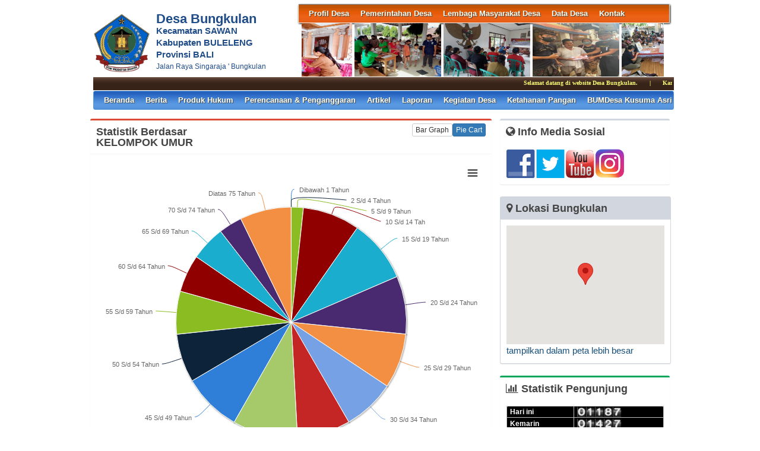

--- FILE ---
content_type: text/html; charset=UTF-8
request_url: https://bungkulan-buleleng.desa.id/index.php/first/statistik/kelompok-umur
body_size: 27335
content:
<!DOCTYPE HTML PUBLIC "-//W3C//DTD HTML 4.01 Frameset//EN" "http://www.w3.org/TR/html4/frameset.dtd">
<html xmlns="http://www.w3.org/1999/xhtml">
	<head>
		<title>Website Desa Bungkulan</title>
		<meta content="utf-8" http-equiv="encoding">
		<meta http-equiv="Content-Type" content="text/html; charset=utf-8" />
				
		<meta property="og:image" content="https://bungkulan-buleleng.desa.id/assets/files/artikel/sedang_LOGO DESA..png"  >
		<meta property="og:image:width" content="400">
		<meta property="og:image:height" content="240">
		<meta property="og:url" content="https://bungkulan-buleleng.desa.id/index.php/first/statistik/kelompok-umur">
		<meta property="og:title" content="Bungkulan"> 
		<meta property="og:site_name" content="Bungkulan"/>
		<meta property="og:description" content="Bungkulan" >
		<link rel="shortcut icon" href="https://bungkulan-buleleng.desa.id/assets/files/logo/LOGO DESA..png" />
		<link type='text/css' href="https://bungkulan-buleleng.desa.id/assets/front/css/first.css" rel='Stylesheet' />
		<link type='text/css' href="https://bungkulan-buleleng.desa.id/assets/css/font-awesome.min.css" rel='Stylesheet' />
		<link type='text/css' href="https://bungkulan-buleleng.desa.id/assets/css/ui-buttons.css" rel='Stylesheet' />
		<link type='text/css' href="https://bungkulan-buleleng.desa.id/assets/front/css/colorbox.css" rel='Stylesheet' />
		<script src="https://bungkulan-buleleng.desa.id/assets/front/js/stscode.js"></script>
		<script src="https://bungkulan-buleleng.desa.id/assets/front/js/jquery.js"></script>
		<script src="https://bungkulan-buleleng.desa.id/assets/front/js/layout.js"></script>
		<script src="https://bungkulan-buleleng.desa.id/assets/front/js/jquery.colorbox.js"></script>
		<script>
			$(document).ready(function(){
				$(".group2").colorbox({rel:'group2', transition:"fade"});
				$(".group3").colorbox({rel:'group3', transition:"fade"});
			});
		</script>
	</head>
	<body>
		<div id="maincontainer">
			<div id="topsection">
				<div class="innertube">
					<div id="header">
						<div id="headercontent">
							<div id="menu_vert">
								<div id="menuwrapper">
									<link type='text/css' href="https://bungkulan-buleleng.desa.id/assets/front/css/default.css" rel='Stylesheet' />
<div id='cssmenu'>
	<ul id="global-nav" class="top">
			<li><a href='https://bungkulan-buleleng.desa.id/index.php/first/artikel/1'>Profil Desa</a><ul><li><a href='https://bungkulan-buleleng.desa.id/index.php/first/artikel/2'>Sejarah Desa</a></li><li><a href='https://bungkulan-buleleng.desa.id/index.php/first/artikel/59'>Kondisi Umum Desa</a></li><li><a href='https://bungkulan-buleleng.desa.id/index.php/first/artikel/4'>Masalah & Isu Strategis Desa</a></li><li><a href='https://bungkulan-buleleng.desa.id/index.php/first/artikel/5'>Kebijakan Pembangunan Desa</a></li><li><a href='https://bungkulan-buleleng.desa.id/index.php/first/artikel/6'>Kebijakan Keuangan Desa</a></li></ul></li>			<li><a href='https://bungkulan-buleleng.desa.id/index.php/first/artikel/7'>Pemerintahan Desa</a><ul><li><a href='https://bungkulan-buleleng.desa.id/index.php/first/artikel/22'>Visi dan Misi</a></li><li><a href='https://bungkulan-buleleng.desa.id/index.php/first/artikel/8'>Kepala Desa</a></li><li><a href='https://bungkulan-buleleng.desa.id/index.php/first/artikel/9'>Perangkat Desa</a></li><li><a href='https://bungkulan-buleleng.desa.id/index.php/first/artikel/10'>Badan Permusyawaratan Desa</a></li></ul></li>			<li><a href='https://bungkulan-buleleng.desa.id/index.php/first/artikel/11'>Lembaga Masyarakat Desa</a><ul><li><a href='https://bungkulan-buleleng.desa.id/index.php/first/artikel/12'>LPMD</a></li><li><a href='https://bungkulan-buleleng.desa.id/index.php/first/artikel/13'>Lembaga Adat</a></li><li><a href='https://bungkulan-buleleng.desa.id/index.php/first/artikel/14'>TP PKK</a></li><li><a href='https://bungkulan-buleleng.desa.id/index.php/first/artikel/15'>BUMDes</a></li><li><a href='https://bungkulan-buleleng.desa.id/index.php/first/artikel/16'>Karang Taruna</a></li><li><a href='https://bungkulan-buleleng.desa.id/index.php/first/artikel/17'>RT/RW</a></li><li><a href='https://bungkulan-buleleng.desa.id/index.php/first/artikel/18'>Linmas</a></li><li><a href='https://bungkulan-buleleng.desa.id/index.php/first/artikel/19'>Lembaga Masyarakat Lainnya</a></li></ul></li>			<li><a href='https://bungkulan-buleleng.desa.id/index.php/first/artikel/20'>Data Desa</a><ul><li><a href='https://bungkulan-buleleng.desa.id/index.php/first/statistik/wilayah'>Data Wilayah Administratif</a></li><li><a href='https://bungkulan-buleleng.desa.id/index.php/first/statistik/pendidikan-dalam-kk'>Data Pendidikan dalam KK</a></li><li><a href='https://bungkulan-buleleng.desa.id/index.php/first/statistik/pendidikan-ditempuh'>Data Pendidikan Ditempuh</a></li><li><a href='https://bungkulan-buleleng.desa.id/index.php/first/statistik/pekerjaan'>Data Pekerjaan</a></li><li><a href='https://bungkulan-buleleng.desa.id/index.php/first/statistik/agama'>Data Agama</a></li><li><a href='https://bungkulan-buleleng.desa.id/index.php/first/statistik/jenis-kelamin'>Data Jenis Kelamin</a></li><li><a href='https://bungkulan-buleleng.desa.id/index.php/first/statistik/golongan-darah'>Data Golongan Darah</a></li><li><a href='https://bungkulan-buleleng.desa.id/index.php/first/statistik/kelompok-umur'>Data Kelompok Umur</a></li><li><a href='https://bungkulan-buleleng.desa.id/index.php/first/statistik/warga-negara'>Data Warga Negara</a></li><li><a href='https://bungkulan-buleleng.desa.id/index.php/first/statistik/status-perkawinan'>Status Perkawinan</a></li><li><a href='https://bungkulan-buleleng.desa.id/index.php/first/data_analisis'>Data Analisis</a></li></ul></li>			<li><a href='https://bungkulan-buleleng.desa.id/index.php/first/artikel/21'>Kontak</a></li>		</ul>
</div>								</div>
							</div>
							<div id="menu_vert2">
								<script type="text/javascript">
	sts_bs("JWS",[20080623,"https://bungkulan-buleleng.desa.id/assets/files/artikel/","","blank.gif",7,1,1,1,"630px","right",0,2,150,90,0,90,1,0,90,2000,2,15,0,"",-2,0],["ItBS","ItBW","ItBC","GBgC","GBgI","GBgR"]);
	sts_tbd([0],["BS","BW","BC","CnSz","LtCn","RtCn","RbCn","LbCn","TBgC","TBgI","TBgR","RiBgC","RiBgI","RiBgR","BtBgC","BtBgI","BtBgR","LBgC","LBgI","LBgR"]);
		sts_ai("i0",[1,"","","_self","kecil_1636951735WhatsApp Image 2021-11-15 at 10.17.24.jpeg",146,90,"center"],["ItBgC","OtF","OtFC","OtFD","OvF","OvFC","OvFD"],"i0","i0");
		sts_ai("i1",[,,,,"kecil_1649740773WhatsApp Image 2022-04-11 at 12.04.47.jpeg",146,90,"center"],[],"i1","i1");
		sts_ai("i2",[,,,,"kecil_1633058353WhatsApp Image 2021-10-01 at 07.02.56.jpeg",146,90,"center"],[],"i2","i2");
		sts_ai("i3",[,,,,"kecil_1727848238WhatsApp Image 2024-10-02 at 12.38.06.jpeg",146,90,"center"],[],"i3","i3");
		sts_ai("i4",[,,,,"kecil_1641442786WhatsApp Image 2022-01-06 at 09.27.42 (1).jpeg",146,90,"center"],[],"i4","i4");
		sts_ai("i5",[,,,,"kecil_1680055825WhatsApp Image 2023-03-29 at 09.00.54.jpeg",146,90,"center"],[],"i5","i5");
		sts_ai("i6",[,,,,"kecil_1651324740WhatsApp Image 2022-04-29 at 11.51.31.jpeg",146,90,"center"],[],"i6","i6");
		sts_ai("i7",[,,,,"kecil_1708395770WhatsApp Image 2024-02-19 at 10.06.40.jpeg",146,90,"center"],[],"i7","i7");
		sts_ai("i8",[,,,,"kecil_1646796090WhatsApp Image 2022-03-09 at 09.30.26.jpeg",146,90,"center"],[],"i8","i8");
		sts_ai("i9",[,,,,"kecil_1681361903WhatsApp Image 2023-04-13 at 11.35.06.jpeg",146,90,"center"],[],"i9","i9");
		sts_es();
</script>							</div>
						</div>
					</div>
					<div id="headleft">
						<div id="divlogo">
							<div id="divlogo-txt">
								<div class="intube">
									<div id="siteTitle">
										<h1>Desa Bungkulan</h1>
										<h2>Kecamatan SAWAN<br />
										Kabupaten BULELENG<br />
                                                                                Provinsi BALI</h2>
										<h3>Jalan Raya Singaraja ' Bungkulan </h3>
									</div>
								</div>
							</div>
						</div>
						<div id="divlogo-img">
							<div class="intube">
								<a href="https://bungkulan-buleleng.desa.id/index.php/first/">
								<img src="https://bungkulan-buleleng.desa.id/assets/files/logo/LOGO DESA..png" alt="Bungkulan"/>
								</a>
							</div>
						</div>
						<br class="clearboth"/>
					</div>
					
					<div id="scroller">
	<script type="text/javascript">
		jQuery.fn.liScroll = function(settings) {
			settings = jQuery.extend({
				travelocity: 0.03
			}, settings);
			return this.each(function(){
				$('ul#ticker01').show();
				var $strip = jQuery(this);
				$strip.addClass("newsticker")
				var stripWidth = 1;
				$strip.find("li").each(function(i){
					stripWidth += jQuery(this, i).outerWidth(true);
				});
				var $mask = $strip.wrap("<div class='mask'></div>");
				var $tickercontainer = $strip.parent().wrap("<div class='tickercontainer'></div>");
				var containerWidth = $strip.parent().parent().width();
				$strip.width(stripWidth);
				var totalTravel = stripWidth+containerWidth;
				var defTiming = totalTravel/settings.travelocity;
				function scrollnews(spazio, tempo){
					$strip.animate({left: '-='+ spazio}, tempo, "linear", function(){$strip.css("left", containerWidth); scrollnews(totalTravel, defTiming);});
				}
				scrollnews(totalTravel, defTiming);
				$strip.hover(function(){
					jQuery(this).stop();
				},
				function(){
					var offset = jQuery(this).offset();
					var residualSpace = offset.left + stripWidth;
					var residualTime = residualSpace/settings.travelocity;
					scrollnews(residualSpace, residualTime);
				});
			});
};
$(function(){$("ul#ticker01").liScroll();});
</script>
<style>
	.tickercontainer {
		width: 970px; 
		height: 24px; 
		margin-left: 5px; 
		padding: 0;
		overflow: hidden; 
	}
	.tickercontainer .mask {
		position: relative;
		left: 0px;
		top: 1px;
		width: 12555px;
		overflow: hidden;
	}
	ul.newsticker {
		position: relative;
		left: 900px;
		font: bold 10px Verdana;
		list-style-type: none;
		margin: 0;
		padding: 0;

	}
	ul.newsticker li {
		float: left;
		margin: 0;
		padding: 0 10px;
		color: #fefe77;
	}
</style>
<ul id="ticker01" style="display:none;">
		<li> Selamat datang di website Desa Bungkulan. </li><li> | </li>
		<li> Kantor Desa Bungkulan membuka pelayanan publik pada hari Senin - Jumat pukul 08.00 - 15.00. </li><li> | </li>
		<li> Mari Bersama Membangun Desa Bungkulan menjadi Desa yang kreatif, inovatif, dan mandiri berlandaskan konsep TRI HITA KARANA </li><li> | </li>
	 </li>
</ul>
</div>						
					<div id="mainmenu">
						<div id='cssmenu'>
	<ul id="global-nav" class="main">
		<li><a href="https://bungkulan-buleleng.desa.id/index.php/first">Beranda</a></li>
			<li><a href='https://bungkulan-buleleng.desa.id/index.php/first/kategori/8'>Berita</a></li>			<li><a href='https://bungkulan-buleleng.desa.id/index.php/first/kategori/31'>Produk Hukum</a></li>			<li><a href='https://bungkulan-buleleng.desa.id/index.php/first/kategori/32'>Perencanaan & Penganggaran</a></li>			<li><a href='https://bungkulan-buleleng.desa.id/index.php/first/kategori/37'>Artikel</a></li>			<li><a href='https://bungkulan-buleleng.desa.id/index.php/first/kategori/39'>Laporan</a></li>			<li><a href='https://bungkulan-buleleng.desa.id/index.php/first/kategori/42'>Kegiatan Desa</a></li>			<li><a href='https://bungkulan-buleleng.desa.id/index.php/first/kategori/43'>Ketahanan Pangan</a></li>			<li><a href='https://bungkulan-buleleng.desa.id/index.php/first/kategori/44'>BUMDesa Kusuma Asri</a></li>		</ul>
</div>					</div>
					
				</div>
			</div>			<div id="contentwrapper">
				<div id="contentcolumn">
					<div class="innertube">
						<script type="text/javascript">
$(function () {
 var chart;
 
 $(document).ready(function () {
 	
 chart = new Highcharts.Chart({
 chart: {
 renderTo: 'container'
 },
 title:0,
 plotOptions: {
 pie: {
 allowPointSelect: true,
 cursor: 'pointer',
 showInLegend: true
 }
 },
legend: {
	maxHeight: 100,
},
 series: [{
 type: 'pie',
 name: 'Jumlah',
				shadow:1,
				border:1,
 data: [
						['Dibawah 1 Tahun',0],
								['2 S/d 4 Tahun',0],
								['5 S/d 9 Tahun',283],
								['10 S/d 14 Tah',1333],
								['15 S/d 19 Tahun',1465],
								['20 S/d 24 Tahun',1354],
								['25 S/d 29 Tahun',1280],
								['30 S/d 34 Tahun',1218],
								['35 S/d 39 Tahun ',1242],
								['40 S/d 44 Tahun',1519],
								['45 S/d 49 Tahun',1369],
								['50 S/d 54 Tahun',1137],
								['55 S/d 59 Tahun',1000],
								['60 S/d 64 Tahun',876],
								['65 S/d 69 Tahun',812],
								['70 S/d 74 Tahun',547],
								['Diatas 75 Tahun',1201],
						 ]
 }]
 });
 });
 
});
</script>
<script src="https://bungkulan-buleleng.desa.id/assets/js/highcharts/highcharts.js"></script>
<script src="https://bungkulan-buleleng.desa.id/assets/js/highcharts/highcharts-more.js"></script>
<script src="https://bungkulan-buleleng.desa.id/assets/js/highcharts/exporting.js"></script>
<style>
	tr.hide{
		display:none;
	}
</style>
<script>
$(function(){
	$('#showData').click(function(){ 
		$('tr.hide').show();
		$('#showData').hide();	
	});
});
</script>

	<div class="box box-danger">
		<div class="box-header with-border">
			<h3 class="box-title">Statistik Berdasar<br>KELOMPOK UMUR</h3>
			<div class="box-tools pull-right">
				<div class="btn-group-xs"><a href="https://bungkulan-buleleng.desa.id/index.php/first/statistik/kelompok-umur/1" class="btn btn-default btn-xs">Bar Graph</a><a href="https://bungkulan-buleleng.desa.id/index.php/first/statistik/kelompok-umur/0" class="btn btn-primary btn-xs">Pie Cart</a>
				</div>
			</div>
		</div>
		<div class="box-body">
			<div id="container" style="height:620px;"></div>
			<div id="contentpane">
				<div class="ui-layout-north panel top"></div>
			</div>
		</div>
	</div>
	<div class="box box-danger">
		<div class="box-header with-border">
			<h3 class="box-title">Tabel Data Kependudukan berdasar Kelompok Umur</h3>
		</div>
		<div class="box-body">
			<table class="table table-striped">
				<thead>
				<tr>
					<th rowspan="2">No</th>
					<th rowspan="2">Kelompok</th>
					<th colspan="2">Jumlah</th>
					<th colspan="2">Laki-laki</th>
					<th colspan="2">Perempuan</th>
					</tr>
				<tr>
					<th>n</th><th>%</th>
					<th>n</th><th>%</th>
					<th>n</th><th>%</th>
				</tr>
				</thead>
				<tbody><tr class="">
						<td class="angka">1</td>
						<td>Dibawah 1 Tahun</td>
						<td class="angka">0</td>
						<td class="angka">0</td>
						<td class="angka">0</td>
						<td class="angka">0</td>
						<td class="angka">0</td>
						<td class="angka">0</td>
					</tr><tr class="">
						<td class="angka">2</td>
						<td>2 s/d 4 Tahun</td>
						<td class="angka">0</td>
						<td class="angka"></td>
						<td class="angka">0</td>
						<td class="angka"></td>
						<td class="angka">0</td>
						<td class="angka"></td>
					</tr><tr class="">
						<td class="angka">3</td>
						<td>5 s/d 9 Tahun</td>
						<td class="angka">283</td>
						<td class="angka"></td>
						<td class="angka">135</td>
						<td class="angka"></td>
						<td class="angka">148</td>
						<td class="angka"></td>
					</tr><tr class="">
						<td class="angka">4</td>
						<td>10 s/d 14 Tah</td>
						<td class="angka">1333</td>
						<td class="angka"></td>
						<td class="angka">704</td>
						<td class="angka"></td>
						<td class="angka">629</td>
						<td class="angka"></td>
					</tr><tr class="">
						<td class="angka">5</td>
						<td>15 s/d 19 Tahun</td>
						<td class="angka">1465</td>
						<td class="angka"></td>
						<td class="angka">745</td>
						<td class="angka"></td>
						<td class="angka">720</td>
						<td class="angka"></td>
					</tr><tr class="">
						<td class="angka">6</td>
						<td>20 s/d 24 Tahun</td>
						<td class="angka">1354</td>
						<td class="angka"></td>
						<td class="angka">695</td>
						<td class="angka"></td>
						<td class="angka">659</td>
						<td class="angka"></td>
					</tr><tr class="">
						<td class="angka">7</td>
						<td>25 s/d 29 Tahun</td>
						<td class="angka">1280</td>
						<td class="angka"></td>
						<td class="angka">673</td>
						<td class="angka"></td>
						<td class="angka">607</td>
						<td class="angka"></td>
					</tr><tr class="">
						<td class="angka">8</td>
						<td>30 s/d 34 Tahun</td>
						<td class="angka">1218</td>
						<td class="angka"></td>
						<td class="angka">580</td>
						<td class="angka"></td>
						<td class="angka">638</td>
						<td class="angka"></td>
					</tr><tr class="">
						<td class="angka">9</td>
						<td>35 s/d 39 Tahun </td>
						<td class="angka">1242</td>
						<td class="angka"></td>
						<td class="angka">620</td>
						<td class="angka"></td>
						<td class="angka">622</td>
						<td class="angka"></td>
					</tr><tr class="">
						<td class="angka">10</td>
						<td>40 s/d 44 Tahun</td>
						<td class="angka">1519</td>
						<td class="angka"></td>
						<td class="angka">747</td>
						<td class="angka"></td>
						<td class="angka">772</td>
						<td class="angka"></td>
					</tr><tr class="hide">
						<td class="angka">11</td>
						<td>45 s/d 49 Tahun</td>
						<td class="angka">1369</td>
						<td class="angka"></td>
						<td class="angka">724</td>
						<td class="angka"></td>
						<td class="angka">645</td>
						<td class="angka"></td>
					</tr><tr class="hide">
						<td class="angka">12</td>
						<td>50 s/d 54 Tahun</td>
						<td class="angka">1137</td>
						<td class="angka"></td>
						<td class="angka">585</td>
						<td class="angka"></td>
						<td class="angka">552</td>
						<td class="angka"></td>
					</tr><tr class="hide">
						<td class="angka">13</td>
						<td>55 s/d 59 Tahun</td>
						<td class="angka">1000</td>
						<td class="angka"></td>
						<td class="angka">491</td>
						<td class="angka"></td>
						<td class="angka">509</td>
						<td class="angka"></td>
					</tr><tr class="hide">
						<td class="angka">14</td>
						<td>60 s/d 64 Tahun</td>
						<td class="angka">876</td>
						<td class="angka"></td>
						<td class="angka">392</td>
						<td class="angka"></td>
						<td class="angka">484</td>
						<td class="angka"></td>
					</tr><tr class="hide">
						<td class="angka">15</td>
						<td>65 s/d 69 Tahun</td>
						<td class="angka">812</td>
						<td class="angka"></td>
						<td class="angka">374</td>
						<td class="angka"></td>
						<td class="angka">438</td>
						<td class="angka"></td>
					</tr><tr class="hide">
						<td class="angka">16</td>
						<td>70 s/d 74 Tahun</td>
						<td class="angka">547</td>
						<td class="angka"></td>
						<td class="angka">264</td>
						<td class="angka"></td>
						<td class="angka">283</td>
						<td class="angka"></td>
					</tr><tr class="hide">
						<td class="angka">17</td>
						<td>Diatas 75 Tahun</td>
						<td class="angka">1201</td>
						<td class="angka"></td>
						<td class="angka">511</td>
						<td class="angka"></td>
						<td class="angka">690</td>
						<td class="angka"></td>
					</tr><tr class="hide">
						<td class="angka"></td>
						<td>TOTAL</td>
						<td class="angka">16636</td>
						<td class="angka">100%</td>
						<td class="angka">8240</td>
						<td class="angka">0</td>
						<td class="angka">8396</td>
						<td class="angka">0</td>
					</tr>
				</tbody>
			</table>
				<div style='margin-left:20px;'>
				<button class='uibutton special' id='showData'>Selengkapnya...</button>
				</div>
				
		</div>
	</div>					</div>
				</div>
			</div>
			<div id="rightcolumn">
				<div class="innertube">
					<!-- widget SocMed -->
<div class="box box-default">
	<div class="box-header">
		<h3 class="box-title"><i class="fa fa-globe"></i> Info Media Sosial</h3>
	</div>
	<div class="box-body">
<a href="https://www.facebook.com/Humas-Desa-Bungkulan-1553800341375369/?ref=bookmarks" target="_blank"><img src="https://bungkulan-buleleng.desa.id/assets/front/fb.png" alt="Facebook" style="width:50px;height:50px;"/></a><a href="https://twitter.com/combineri" target="_blank"><img src="https://bungkulan-buleleng.desa.id/assets/front/twt.png" alt="Twitter" style="width:50px;height:50px;"/></a><a href="http://www.youtube.com/channel/UCk3eN9fI_eLGYzAn_lOlgXQ" target="_blank"><img src="https://bungkulan-buleleng.desa.id/assets/front/yb.png" alt="Youtube" style="width:50px;height:50px;"/></a><a href="https://www.instagram.com/bungkulan_explorer/" target="_blank"><img src="https://bungkulan-buleleng.desa.id/assets/front/ins.png" alt="Instagram" style="width:50px;height:50px;"/></a>	
	</div>
</div>
<!-- widget Google Map -->

	<div class="box box-default box-solid">
		<div class="box-header">
			<h3 class="box-title"><i class="fa fa-map-marker"></i> Lokasi Bungkulan</h3>
		</div>
		<div class="box-body">	
			<div id="map_canvas" style="height:200px;"></div>
			<script type="text/javascript" src="//maps.google.com/maps/api/js?key=AIzaSyD2l-x_fNyi3nPxJ0zayR8RWs4K6kNCKsU&sensor=false"></script>			<script type="text/javascript">								
				var map;
				var marker;
				var location;
				
				function initialize(){
					var myLatlng = new google.maps.LatLng(-7.817710559245467,110.24645910630034);
					var myOptions = {
						zoom: 11,
						center: myLatlng,
						mapTypeId: google.maps.MapTypeId.ROADMAP,
						overviewMapControl: true
					}
					map = new google.maps.Map(document.getElementById("map_canvas"), myOptions);
					
						var marker = new google.maps.Marker({
							position: new google.maps.LatLng(-7.817710559245467,110.24645910630034),
							map: map,
							draggable:false
							});								}
				
				function addEvent(obj, evType, fn){ 
				 if (obj.addEventListener){ 
					 obj.addEventListener(evType, fn, false); 
					 return true; 
				 } else if (obj.attachEvent){ 
					 var r = obj.attachEvent("on"+evType, fn); 
					 return r; 
				 } else { 
					 return false; 
				 } 
				}						
				addEvent(window, 'load',initialize);
				
				
			</script>		
		
			<a href="//www.google.co.id/maps/@-7.817710559245467,110.24645910630034z?hl=id" target="_blank">tampilkan dalam peta lebih besar</a><br />
		</div>
	</div>
	<div class="box box-success">
	<div class="box-header">
		<h3 class="box-title"><i class="fa fa-bar-chart-o"></i> Statistik Pengunjung</h3>
	</div>
	<div class="box-body">
			<div id="container" align="center">
			<table cellpadding="0" cellspacing="0" class="counter">
			<tr>
				<td> Hari ini</td>
				<td><img src="https://bungkulan-buleleng.desa.id//assets/images/counter/0.gif" align="absmiddle"/><img src="https://bungkulan-buleleng.desa.id//assets/images/counter/1.gif" align="absmiddle"/><img src="https://bungkulan-buleleng.desa.id//assets/images/counter/1.gif" align="absmiddle"/><img src="https://bungkulan-buleleng.desa.id//assets/images/counter/8.gif" align="absmiddle"/><img src="https://bungkulan-buleleng.desa.id//assets/images/counter/animasi/7.gif" align="absmiddle" /></td>
			</tr>
			<tr>
				<td valign="middle" height="20">Kemarin </td>
				<td valign="middle"><img src="https://bungkulan-buleleng.desa.id//assets/images/counter/0.gif" align="absmiddle"/><img src="https://bungkulan-buleleng.desa.id//assets/images/counter/1.gif" align="absmiddle"/><img src="https://bungkulan-buleleng.desa.id//assets/images/counter/4.gif" align="absmiddle"/><img src="https://bungkulan-buleleng.desa.id//assets/images/counter/2.gif" align="absmiddle"/><img src="https://bungkulan-buleleng.desa.id//assets/images/counter/animasi/7.gif" align="absmiddle" /></td>
			</tr>
			<tr>
				<td valign="middle" height="20">Jumlah pengunjung</td>
				<td valign="middle"><img src="https://bungkulan-buleleng.desa.id//assets/images/counter/0.gif" align="absmiddle"/><img src="https://bungkulan-buleleng.desa.id//assets/images/counter/0.gif" align="absmiddle"/><img src="https://bungkulan-buleleng.desa.id//assets/images/counter/0.gif" align="absmiddle"/><img src="https://bungkulan-buleleng.desa.id//assets/images/counter/1.gif" align="absmiddle"/><img src="https://bungkulan-buleleng.desa.id//assets/images/counter/6.gif" align="absmiddle"/><img src="https://bungkulan-buleleng.desa.id//assets/images/counter/0.gif" align="absmiddle"/><img src="https://bungkulan-buleleng.desa.id//assets/images/counter/8.gif" align="absmiddle"/><img src="https://bungkulan-buleleng.desa.id//assets/images/counter/3.gif" align="absmiddle"/><img src="https://bungkulan-buleleng.desa.id//assets/images/counter/7.gif" align="absmiddle"/><img src="https://bungkulan-buleleng.desa.id//assets/images/counter/animasi/1.gif" align="absmiddle" /></td>
			</tr>
			</table>
		</div>	
	</div>
</div>
<!-- widget Arsip Artikel -->
<div class="box box-primary box-solid">
	<div class="box-header">
		<h3 class="box-title"><a href="https://bungkulan-buleleng.desa.id/index.php/first/arsip"><i class="fa fa-archive"></i> Arsip Artikel</a></h3>
	</div>
	<div class="box-body">
		<ul>
				<li><a href="https://bungkulan-buleleng.desa.id/index.php/first/artikel/846">Anggaran Pendapatan dan Belanja Desa APBDesa Tahun Anggaran 2026</a></li>
				<li><a href="https://bungkulan-buleleng.desa.id/index.php/first/artikel/845">Persembahyangan Bersama,Maturan Piuning dan Memohon Restu Desa Adat Bungkulan dan Sari Besikan.  </a></li>
				<li><a href="https://bungkulan-buleleng.desa.id/index.php/first/artikel/844">Koordinasi Kegiatan Posyandu Penurunan Pencegahan Stunting Tahun 2026 Desa Bungkulan.</a></li>
				<li><a href="https://bungkulan-buleleng.desa.id/index.php/first/artikel/843">Musyawarah Desa Pembahasan dan Penyepakatan Rancangan APBDesa Tahun Anggaran 2026</a></li>
				<li><a href="https://bungkulan-buleleng.desa.id/index.php/first/artikel/842">Posyandu Bulan Desember di Balai Banjar Dinas Alasharum</a></li>
				<li><a href="https://bungkulan-buleleng.desa.id/index.php/first/artikel/841">Pemberian Barang Kepada Kelompok Wanita Sebanyak 20 Orang Berupa Barang pembuatan Kue</a></li>
				<li><a href="https://bungkulan-buleleng.desa.id/index.php/first/artikel/840">Kegiatan Posyandu Dan Sosialisasi Ikatan Bidan Kabupaten Buleleng di Banjar Dinas Badung</a></li>
				</ul>
	</div>
</div>
<!--widget Manual-->
				</div>
			</div>
			
			<div id="footer">
				<p>Website desa ini berbasis <a target="_blank" href="https://bungkulan-buleleng.desa.id/index.php/siteman">Aplikasi Sistem Informasi Desa (SID)</a> yang diprakarsai dan dikembangkan oleh <a target="_blank" href="http://www.combine.or.id">Combine Resource Institution</a> sejak 2009 dengan merujuk pada <a target="_blank" href="http://www.gnu.org/licenses/gpl.html"> GNU GENERAL PUBLIC LICENSE Version 3.0</a> Isi website ini berada di bawah ketentuan yang diatur dalam Undang-Undang Republik Indonesia Nomor 14 Tahun 2008 tentang Keterbukaan Informasi Publik dan <a rel="license" href="https://creativecommons.org/licenses/by-nc-sa/4.0/">Creative Commons Attribution-NonCommercial-ShareAlike 4.0 International License</a></p>
			</div>
		</div>
	</body>
</html>

--- FILE ---
content_type: text/css
request_url: https://bungkulan-buleleng.desa.id/assets/css/ui-buttons.css
body_size: 8030
content:
/* ------------------------------------------
CSS3 FACEBOOK-STYLE BUTTONS (Nicolas Gallagher)
Licensed under Unlicense
http://github.com/necolas/css3-facebook-buttons
------------------------------------------ */


/* ------------------------------------------------------------------------------------------------------------- BUTTON */

.uibutton { 
    position: relative; 
    z-index: 1;
    overflow: visible; 
    display: inline-block; 
    padding: 0.17em 0.32em 0.17em; 
    border: 1px solid #999; 
    border-bottom-color: #888;
    margin: 0;
    text-decoration: none; 
    text-align: center;
    font: bold 11px/normal 'lucida grande', tahoma, verdana, arial, sans-serif; 
    white-space: nowrap; 
    cursor: pointer; 
    /* outline: none; */
    color: #333!important; 
    background-color: #f0e9db;
    background-image: -webkit-gradient(linear, 0 0, 0 100%, from(#f7f2e4), to(#f0e9db));
    background-image: -moz-linear-gradient(#f7f2e4, #f0e9db);
    background-image: -o-linear-gradient(#f7f2e4, #f0e9db);
    background-image: linear-gradient(#f7f2e4, #f0e9db);
    filter: progid:DXImageTransform.Microsoft.gradient(startColorStr='#f7f2e4', EndColorStr='#f0e9db'); /* for IE 6 - 9 */
    -webkit-box-shadow: 0 1px 0 rgba(0, 0, 0, 0.1), inset 0 1px 0 #fff;
    -moz-box-shadow: 0 1px 0 rgba(0, 0, 0, 0.1), inset 0 1px 0 #fff;
    box-shadow: 0 1px 0 rgba(0, 0, 0, 0.1), inset 0 1px 0 #fff;
    /* IE hacks */
    zoom: 1; 
    *display: inline; 
}

.uibutton:hover,
.uibutton:focus,
.uibutton:active {
    border-color: #777 #777 #666;
    text-decoration:none;
    background-color: #ffffde;
}

.uibutton:active {
    border-color: #aaa;
    background-color: #ffffde;
    filter: none;
    -webkit-box-shadow: none;
    -moz-box-shadow: none;
    box-shadow: none;
}

/* overrides extra padding on button elements in Firefox */
.uibutton::-moz-focus-inner {
    padding: 0;
    border: 0;
}

/* ............................................................................................................. Icons */

.uibutton.icon:before {
    content: "";
    position: relative; 
    top: 1px; 
    float:left;
    width: 10px; 
    height: 12px; 
    margin: 0 0.5em 0 0; 
    background: url(images/fb-icons.png) 99px 99px no-repeat;
}

.uibutton.edit:before  { background-position: 0 0; }
.uibutton.add:before  { background-position: -10px 0; }
.uibutton.secure:before  { background-position: -20px 0; }
.uibutton.prev:before  { background-position: -30px 0; }
.uibutton.next:before  { float:right; margin: 0 -0.25em 0 0.5em; background-position: -40px 0; }
.uibutton.delete:before  { background-position: -50px 0; }
.uibutton.arrowdown:before  { background-position: -60px 0; }

/* ------------------------------------------------------------------------------------------------------------- BUTTON EXTENSIONS */

/* ............................................................................................................. Large */

.uibutton.large {
    font-size: 13px;
}
.uibutton.imageonly{
  text-indent:-9999px;
  #text-indent:0px; 
}

/* ............................................................................................................. Submit, etc */

.uibutton.confirm {
    border-color: #29447e #29447e #1a356e;
    color: #fff!important;
    background-color: #5B74A8;
    background-image: -webkit-gradient(linear, 0 0, 0 100%, from(#637bad), to(#5872a7));
    background-image: -moz-linear-gradient(#637bad, #5872a7);
    background-image: -o-linear-gradient(#637bad, #5872a7);
    background-image: linear-gradient(#637bad, #5872a7);
    filter: progid:DXImageTransform.Microsoft.gradient(startColorStr='#637bad', EndColorStr='#5872a7'); /* for IE 6 - 9 */
    -webkit-box-shadow: 0 1px 0 rgba(0, 0, 0, 0.1), inset 0 1px 0 #8a9cc2;
    -moz-box-shadow: 0 1px 0 rgba(0, 0, 0, 0.1), inset 0 1px 0 #8a9cc2;
    box-shadow: 0 1px 0 rgba(0, 0, 0, 0.1), inset 0 1px 0 #8a9cc2;
}

.uibutton.confirm:active {
    border-color: #29447E;
    background: #4F6AA3;
    filter: none;
    -webkit-box-shadow: none;
    -moz-box-shadow: none;
    box-shadow: none;
}

/* ............................................................................................................. Special */

.uibutton.special {
    border-color: #3b6e22 #3b6e22 #2c5115;
    color: #fff!important;
    background-color: #69a74e;
    background-image: -webkit-gradient(linear, 0 0, 0 100%, from(#75ae5c), to(#67a54b));
    background-image: -moz-linear-gradient(#75ae5c, #67a54b);
    background-image: -o-linear-gradient(#75ae5c, #67a54b);
    background-image: linear-gradient(#75ae5c, #67a54b);
    filter: progid:DXImageTransform.Microsoft.gradient(startColorStr='#75ae5c', EndColorStr='#67a54b'); /* for IE 6 - 9 */
    -webkit-box-shadow: 0 1px 0 rgba(0, 0, 0, 0.1), inset 0 1px 0 #98c286;
    -moz-box-shadow: 0 1px 0 rgba(0, 0, 0, 0.1), inset 0 1px 0 #98c286;
    box-shadow: 0 1px 0 rgba(0, 0, 0, 0.1), inset 0 1px 0 #98c286;
}

.uibutton.special:active {
    border-color: #3b6e22;
    background: #609946;
    filter: none;
    -webkit-box-shadow: none;
    -moz-box-shadow: none;
    box-shadow: none;
}

/* ............................................................................................................. Submit, etc */

.uibutton.chrome {
    border-color: #aaaaaa #aaaaaa #aaaaaa;
    color: #725572!important;
    background-color: #f1f1f1;
    background-image: -webkit-gradient(linear, 0 0, 0 100%, from(#fafafa), to(#e5e5e5));
    background-image: -moz-linear-gradient(#fafafa, #e5e5e5);
    background-image: -o-linear-gradient(#fafafa, #e5e5e5);
    background-image: linear-gradient(#fafafa, #e5e5e5);
    filter: progid:DXImageTransform.Microsoft.gradient(startColorStr='#fafafa', EndColorStr='#e5e5e5'); /* for IE 6 - 9 */
    -webkit-box-shadow: 0 0px 1px rgba(0, 0, 0, 0.2), inset 0 0px 0 #8a9cc2;
    -moz-box-shadow: 0 0px 1px rgba(0, 0, 0, 0.2), inset 0 0px 0 #8a9cc2;
    box-shadow: 0 0px 1px rgba(0, 0, 0, 0.2), inset 0 0px 0 #8a9cc2;
    border-radius:2px;
}

.uibutton.chrome:active {
    border-color: #999999;
    filter: none;
    
    -moz-box-shadow: 0 0px 1px rgba(255, 255, 255, 1), inset 0 0px 5px rgba(0, 0, 0, 0.2);
    
}
/* ............................................................................................................. Disable */

.uibutton.disable {
    z-index: 0;
    border-color: #c8c8c8;
    color: #b8b8b8;
    background: #f2f2f2;
    cursor: default;
    -webkit-box-shadow: none;
    -moz-box-shadow: none;
    box-shadow: none;
}

.uibutton.confirm.disable {
    color: #fff;
    border-color: #94a2bf;
    background: #adbad4;
}

.uibutton.special.disable {
    color: #fff;
    border-color: #9db791;
    background: #b4d3a7;
}

.uibutton.disable.icon:before,
.uibutton.disable.icon:after {
    opacity: 0.5;
}

/* ------------------------------------------------------------------------------------------------------------- BUTTON GROUPS */

.uibutton-group {
    display: inline-block;
    list-style: none;
    padding: 0;
    margin: 0;
    /* IE hacks */
    zoom: 1; 
    *display: inline; 
}

.uibutton + .uibutton,
.uibutton + .uibutton-group,
.uibutton-group + .uibutton,
.uibutton-group + .uibutton-group {
    margin-left: 3px;
}

.uibutton-group li {
    float: left;
    padding: 0;
    margin: 0;
}

.uibutton-group .uibutton {
    float: left;
    margin-left: -1px; 
}

.uibutton-group .uibutton:hover,
.uibutton-group .uibutton:focus,
.uibutton-group .uibutton:active {
    z-index:2;
}

.uibutton-group > .uibutton:first-child,
.uibutton-group li:first-child .uibutton { 
    margin-left: 0; 
}

/* ------------------------------------------------------------------------------------------------------------- BUTTON CONTAINER */
/* For mixing buttons and button groups, e.g., in a navigation bar */

.uibutton-toolbar {
    padding: 6px;
    border-top: 1px solid #ccc;
    background: #f2f2f2;
}

.uibutton-toolbar .uibutton,
.uibutton-toolbar .uibutton-group {
    vertical-align: bottom;
}

--- FILE ---
content_type: application/javascript
request_url: https://bungkulan-buleleng.desa.id/assets/js/highcharts/highcharts-more.js
body_size: 21923
content:
/*
 Highcharts JS v3.0.0 (2013-03-22)

 (c) 2009-2013 Torstein Hønsi

 License: www.highcharts.com/license
*/
(function(m,H){function K(a,b,c){this.init.call(this,a,b,c)}function L(a,b,c){a.call(this,b,c);if(this.chart.polar)this.closeSegment=function(a){var c=this.xAxis.center;a.push("L",c[0],c[1])},this.closedStacks=!0}function M(a,b){var c=this.chart,d=this.options.animation,e=this.group,g=this.markerGroup,f=this.xAxis.center,k=c.plotLeft,l=c.plotTop;if(c.polar){if(c.renderer.isSVG)if(d===!0&&(d={}),b){if(c={translateX:f[0]+k,translateY:f[1]+l,scaleX:0.001,scaleY:0.001},e.attr(c),g)g.attrSetters=e.attrSetters,
g.attr(c)}else c={translateX:k,translateY:l,scaleX:1,scaleY:1},e.animate(c,d),g&&g.animate(c,d),this.animate=null}else a.call(this,b)}var Q=m.arrayMin,R=m.arrayMax,s=m.each,G=m.extend,p=m.merge,S=m.map,r=m.pick,u=m.pInt,n=m.getOptions().plotOptions,h=m.seriesTypes,A=m.extendClass,N=m.splat,o=m.wrap,O=m.Axis,B=m.Tick,z=m.Series,q=h.column.prototype,v=Math,I=v.round,C=v.floor,J=v.ceil,T=v.min,U=v.max,w=function(){};G(K.prototype,{init:function(a,b,c){var d=this,e=d.defaultOptions;d.chart=b;if(b.angular)e.background=
{};d.options=a=p(e,a);(a=a.background)&&s([].concat(N(a)).reverse(),function(a){var b=a.backgroundColor,a=p(d.defaultBackgroundOptions,a);if(b)a.backgroundColor=b;a.color=a.backgroundColor;c.options.plotBands.unshift(a)})},defaultOptions:{center:["50%","50%"],size:"85%",startAngle:0},defaultBackgroundOptions:{shape:"circle",borderWidth:1,borderColor:"silver",backgroundColor:{linearGradient:{x1:0,y1:0,x2:0,y2:1},stops:[[0,"#FFF"],[1,"#DDD"]]},from:Number.MIN_VALUE,innerRadius:0,to:Number.MAX_VALUE,
outerRadius:"105%"}});var F=O.prototype,B=B.prototype,V={getOffset:w,redraw:function(){this.isDirty=!1},render:function(){this.isDirty=!1},setScale:w,setCategories:w,setTitle:w},P={isRadial:!0,defaultRadialGaugeOptions:{labels:{align:"center",x:0,y:null},minorGridLineWidth:0,minorTickInterval:"auto",minorTickLength:10,minorTickPosition:"inside",minorTickWidth:1,plotBands:[],tickLength:10,tickPosition:"inside",tickWidth:2,title:{rotation:0},zIndex:2},defaultRadialXOptions:{gridLineWidth:1,labels:{align:null,
distance:15,x:0,y:null},maxPadding:0,minPadding:0,plotBands:[],showLastLabel:!1,tickLength:0},defaultRadialYOptions:{gridLineInterpolation:"circle",labels:{align:"right",x:-3,y:-2},plotBands:[],showLastLabel:!1,title:{x:4,text:null,rotation:90}},setOptions:function(a){this.options=p(this.defaultOptions,this.defaultRadialOptions,a)},getOffset:function(){F.getOffset.call(this);this.chart.axisOffset[this.side]=0;this.center=this.pane.center=h.pie.prototype.getCenter.call(this.pane)},getLinePath:function(a,
b){var c=this.center,b=r(b,c[2]/2-this.offset);return this.chart.renderer.symbols.arc(this.left+c[0],this.top+c[1],b,b,{start:this.startAngleRad,end:this.endAngleRad,open:!0,innerR:0})},setAxisTranslation:function(){F.setAxisTranslation.call(this);if(this.center&&(this.transA=this.isCircular?(this.endAngleRad-this.startAngleRad)/(this.max-this.min||1):this.center[2]/2/(this.max-this.min||1),this.isXAxis))this.minPixelPadding=this.transA*this.minPointOffset+(this.reversed?(this.endAngleRad-this.startAngleRad)/
4:0)},beforeSetTickPositions:function(){this.autoConnect&&(this.max+=this.categories&&1||this.pointRange||this.closestPointRange)},setAxisSize:function(){F.setAxisSize.call(this);if(this.center)this.len=this.width=this.height=this.isCircular?this.center[2]*(this.endAngleRad-this.startAngleRad)/2:this.center[2]/2},getPosition:function(a,b){if(!this.isCircular)b=this.translate(a),a=this.min;return this.postTranslate(this.translate(a),r(b,this.center[2]/2)-this.offset)},postTranslate:function(a,b){var c=
this.chart,d=this.center,a=this.startAngleRad+a;return{x:c.plotLeft+d[0]+Math.cos(a)*b,y:c.plotTop+d[1]+Math.sin(a)*b}},getPlotBandPath:function(a,b,c){var d=this.center,e=this.startAngleRad,g=d[2]/2,f=[r(c.outerRadius,"100%"),c.innerRadius,r(c.thickness,10)],k=/%$/,l,j=this.isCircular;this.options.gridLineInterpolation==="polygon"?d=this.getPlotLinePath(a).concat(this.getPlotLinePath(b,!0)):(j||(f[0]=this.translate(a),f[1]=this.translate(b)),f=S(f,function(a){k.test(a)&&(a=u(a,10)*g/100);return a}),
c.shape==="circle"||!j?(a=-Math.PI/2,b=Math.PI*1.5,l=!0):(a=e+this.translate(a),b=e+this.translate(b)),d=this.chart.renderer.symbols.arc(this.left+d[0],this.top+d[1],f[0],f[0],{start:a,end:b,innerR:r(f[1],f[0]-f[2]),open:l}));return d},getPlotLinePath:function(a,b){var c=this.center,d=this.chart,e=this.getPosition(a),g,f,k;this.isCircular?k=["M",c[0]+d.plotLeft,c[1]+d.plotTop,"L",e.x,e.y]:this.options.gridLineInterpolation==="circle"?(a=this.translate(a))&&(k=this.getLinePath(0,a)):(g=d.xAxis[0],
k=[],a=this.translate(a),c=g.tickPositions,g.autoConnect&&(c=c.concat([c[0]])),b&&(c=[].concat(c).reverse()),s(c,function(c,b){f=g.getPosition(c,a);k.push(b?"L":"M",f.x,f.y)}));return k},getTitlePosition:function(){var a=this.center,b=this.chart,c=this.options.title;return{x:b.plotLeft+a[0]+(c.x||0),y:b.plotTop+a[1]-{high:0.5,middle:0.25,low:0}[c.align]*a[2]+(c.y||0)}}};o(F,"init",function(a,b,c){var i;var d=b.angular,e=b.polar,g=c.isX,f=d&&g,k,l;l=b.options;var j=c.pane||0;if(d){if(G(this,f?V:P),
k=!g)this.defaultRadialOptions=this.defaultRadialGaugeOptions}else if(e)G(this,P),this.defaultRadialOptions=(k=g)?this.defaultRadialXOptions:p(this.defaultYAxisOptions,this.defaultRadialYOptions);a.call(this,b,c);if(!f&&(d||e)){a=this.options;if(!b.panes)b.panes=[];this.pane=(i=b.panes[j]=b.panes[j]||new K(N(l.pane)[j],b,this),j=i);j=j.options;b.inverted=!1;l.chart.zoomType=null;this.startAngleRad=b=(j.startAngle-90)*Math.PI/180;this.endAngleRad=l=(r(j.endAngle,j.startAngle+360)-90)*Math.PI/180;this.offset=
a.offset||0;if((this.isCircular=k)&&c.max===H&&l-b===2*Math.PI)this.autoConnect=!0}});o(B,"getPosition",function(a,b,c,d,e){var g=this.axis;return g.getPosition?g.getPosition(c):a.call(this,b,c,d,e)});o(B,"getLabelPosition",function(a,b,c,d,e,g,f,k,l){var j=this.axis,i=g.y,h=g.align,y=(j.translate(this.pos)+j.startAngleRad+Math.PI/2)/Math.PI*180;j.isRadial?(a=j.getPosition(this.pos,j.center[2]/2+r(g.distance,-25)),g.rotation==="auto"?d.attr({rotation:y}):i===null&&(i=u(d.styles.lineHeight)*0.9-d.getBBox().height/
2),h===null&&(h=j.isCircular?y>20&&y<160?"left":y>200&&y<340?"right":"center":"center",d.attr({align:h})),a.x+=g.x,a.y+=i):a=a.call(this,b,c,d,e,g,f,k,l);return a});o(B,"getMarkPath",function(a,b,c,d,e,g,f){var k=this.axis;k.isRadial?(a=k.getPosition(this.pos,k.center[2]/2+d),b=["M",b,c,"L",a.x,a.y]):b=a.call(this,b,c,d,e,g,f);return b});n.arearange=p(n.area,{lineWidth:1,marker:null,threshold:null,tooltip:{pointFormat:'<span style="color:{series.color}">{series.name}</span>: <b>{point.low}</b> - <b>{point.high}</b><br/>'},
trackByArea:!0,dataLabels:{verticalAlign:null,xLow:0,xHigh:0,yLow:0,yHigh:0}});h.arearange=m.extendClass(h.area,{type:"arearange",pointArrayMap:["low","high"],toYData:function(a){return[a.low,a.high]},pointValKey:"low",translate:function(){var a=this.yAxis;h.area.prototype.translate.apply(this);s(this.points,function(b){if(b.y!==null)b.plotLow=b.plotY,b.plotHigh=a.translate(b.high,0,1,0,1)})},getSegmentPath:function(a){var b=[],c=a.length,d=z.prototype.getSegmentPath,e,g;g=this.options;for(var f=
g.step;c--;)e=a[c],b.push({plotX:e.plotX,plotY:e.plotHigh});a=d.call(this,a);if(f)f===!0&&(f="left"),g.step={left:"right",center:"center",right:"left"}[f];b=d.call(this,b);g.step=f;g=[].concat(a,b);b[0]="L";this.areaPath=this.areaPath.concat(a,b);return g},drawDataLabels:function(){var a=this.data,b=a.length,c,d=[],e=z.prototype,g=this.options.dataLabels,f,k=this.chart.inverted;if(g.enabled||this._hasPointLabels){for(c=b;c--;)f=a[c],f.y=f.high,f.plotY=f.plotHigh,d[c]=f.dataLabel,f.dataLabel=f.dataLabelUpper,
f.below=!1,k?(g.align="left",g.x=g.xHigh):g.y=g.yHigh;e.drawDataLabels.apply(this,arguments);for(c=b;c--;)f=a[c],f.dataLabelUpper=f.dataLabel,f.dataLabel=d[c],f.y=f.low,f.plotY=f.plotLow,f.below=!0,k?(g.align="right",g.x=g.xLow):g.y=g.yLow;e.drawDataLabels.apply(this,arguments)}},alignDataLabel:h.column.prototype.alignDataLabel,getSymbol:h.column.prototype.getSymbol,drawPoints:w});n.areasplinerange=p(n.arearange);h.areasplinerange=A(h.arearange,{type:"areasplinerange",getPointSpline:h.spline.prototype.getPointSpline});
n.columnrange=p(n.column,n.arearange,{lineWidth:1,pointRange:null});h.columnrange=A(h.arearange,{type:"columnrange",translate:function(){var a=this.yAxis,b;q.translate.apply(this);s(this.points,function(c){var d=c.shapeArgs;c.plotHigh=b=a.translate(c.high,0,1,0,1);c.plotLow=c.plotY;d.y=b;d.height=c.plotY-b})},trackerGroups:["group","dataLabels"],drawGraph:w,pointAttrToOptions:q.pointAttrToOptions,drawPoints:q.drawPoints,drawTracker:q.drawTracker,animate:q.animate,getColumnMetrics:q.getColumnMetrics});
n.gauge=p(n.line,{dataLabels:{enabled:!0,y:15,borderWidth:1,borderColor:"silver",borderRadius:3,style:{fontWeight:"bold"},verticalAlign:"top",zIndex:2},dial:{},pivot:{},tooltip:{headerFormat:""},showInLegend:!1});B={type:"gauge",pointClass:m.extendClass(m.Point,{setState:function(a){this.state=a}}),angular:!0,drawGraph:w,trackerGroups:["group","dataLabels"],translate:function(){var a=this.yAxis,b=this.options,c=a.center;this.generatePoints();s(this.points,function(d){var e=p(b.dial,d.dial),g=u(r(e.radius,
80))*c[2]/200,f=u(r(e.baseLength,70))*g/100,k=u(r(e.rearLength,10))*g/100,l=e.baseWidth||3,j=e.topWidth||1,i=a.startAngleRad+a.translate(d.y,null,null,null,!0);b.wrap===!1&&(i=Math.max(a.startAngleRad,Math.min(a.endAngleRad,i)));i=i*180/Math.PI;d.shapeType="path";d.shapeArgs={d:e.path||["M",-k,-l/2,"L",f,-l/2,g,-j/2,g,j/2,f,l/2,-k,l/2,"z"],translateX:c[0],translateY:c[1],rotation:i};d.plotX=c[0];d.plotY=c[1]})},drawPoints:function(){var a=this,b=a.yAxis.center,c=a.pivot,d=a.options,e=d.pivot,g=a.chart.renderer;
s(a.points,function(c){var b=c.graphic,e=c.shapeArgs,j=e.d,i=p(d.dial,c.dial);b?(b.animate(e),e.d=j):c.graphic=g[c.shapeType](e).attr({stroke:i.borderColor||"none","stroke-width":i.borderWidth||0,fill:i.backgroundColor||"black",rotation:e.rotation}).add(a.group)});c?c.animate({translateX:b[0],translateY:b[1]}):a.pivot=g.circle(0,0,r(e.radius,5)).attr({"stroke-width":e.borderWidth||0,stroke:e.borderColor||"silver",fill:e.backgroundColor||"black"}).translate(b[0],b[1]).add(a.group)},animate:function(a){var b=
this;if(!a)s(b.points,function(a){var d=a.graphic;d&&(d.attr({rotation:b.yAxis.startAngleRad*180/Math.PI}),d.animate({rotation:a.shapeArgs.rotation},b.options.animation))}),b.animate=null},render:function(){this.group=this.plotGroup("group","series",this.visible?"visible":"hidden",this.options.zIndex,this.chart.seriesGroup);h.pie.prototype.render.call(this);this.group.clip(this.chart.clipRect)},setData:h.pie.prototype.setData,drawTracker:h.column.prototype.drawTracker};h.gauge=m.extendClass(h.line,
B);n.boxplot=p(n.column,{fillColor:"#FFFFFF",lineWidth:1,medianWidth:2,states:{hover:{brightness:-0.3}},threshold:null,tooltip:{pointFormat:'<span style="color:{series.color};font-weight:bold">{series.name}</span><br/>Minimum: {point.low}<br/>Lower quartile: {point.q1}<br/>Median: {point.median}<br/>Higher quartile: {point.q3}<br/>Maximum: {point.high}<br/>'},whiskerLength:"50%",whiskerWidth:2});h.boxplot=A(h.column,{type:"boxplot",pointArrayMap:["low","q1","median","q3","high"],toYData:function(a){return[a.low,
a.q1,a.median,a.q3,a.high]},pointValKey:"high",pointAttrToOptions:{fill:"fillColor",stroke:"color","stroke-width":"lineWidth"},drawDataLabels:w,translate:function(){var a=this.yAxis,b=this.pointArrayMap;h.column.prototype.translate.apply(this);s(this.points,function(c){s(b,function(b){c[b]!==null&&(c[b+"Plot"]=a.translate(c[b],0,1,0,1))})})},drawPoints:function(){var a=this,b=a.points,c=a.options,d=a.chart.renderer,e,g,f,k,l,j,i,h,y,m,t,n,o,x,r,p,v,q,w,u,B,A,z=a.doQuartiles!==!1,D=parseInt(a.options.whiskerLength,
10)/100;s(b,function(b){y=b.graphic;B=b.shapeArgs;t={};x={};p={};A=b.color||a.color;if(b.plotY!==H)if(e=b.pointAttr[b.selected?"selected":""],v=B.width,q=C(B.x),w=q+v,u=I(v/2),g=C(z?b.q1Plot:b.lowPlot),f=C(z?b.q3Plot:b.lowPlot),k=C(b.highPlot),l=C(b.lowPlot),t.stroke=b.stemColor||c.stemColor||A,t["stroke-width"]=b.stemWidth||c.stemWidth||c.lineWidth,t.dashstyle=b.stemDashStyle||c.stemDashStyle,x.stroke=b.whiskerColor||c.whiskerColor||A,x["stroke-width"]=b.whiskerWidth||c.whiskerWidth||c.lineWidth,
p.stroke=b.medianColor||c.medianColor||A,p["stroke-width"]=b.medianWidth||c.medianWidth||c.lineWidth,i=t["stroke-width"]%2/2,h=q+u+i,m=["M",h,f,"L",h,k,"M",h,g,"L",h,l,"z"],z&&(i=e["stroke-width"]%2/2,h=C(h)+i,g=C(g)+i,f=C(f)+i,q+=i,w+=i,n=["M",q,f,"L",q,g,"L",w,g,"L",w,f,"L",q,f,"z"]),D&&(i=x["stroke-width"]%2/2,k+=i,l+=i,o=["M",h-u*D,k,"L",h+u*D,k,"M",h-u*D,l,"L",h+u*D,l]),i=p["stroke-width"]%2/2,j=I(b.medianPlot)+i,r=["M",q,j,w,j,"z"],y)b.stem.animate({d:m}),D&&b.whiskers.animate({d:o}),z&&b.box.animate({d:n}),
b.medianShape.animate({d:r});else{b.graphic=y=d.g().add(a.group);b.stem=d.path(m).attr(t).add(y);if(D)b.whiskers=d.path(o).attr(x).add(y);if(z)b.box=d.path(n).attr(e).add(y);b.medianShape=d.path(r).attr(p).add(y)}})}});n.errorbar=p(n.boxplot,{color:"#000000",grouping:!1,linkedTo:":previous",tooltip:{pointFormat:n.arearange.tooltip.pointFormat},whiskerWidth:null});h.errorbar=A(h.boxplot,{type:"errorbar",pointArrayMap:["low","high"],toYData:function(a){return[a.low,a.high]},pointValKey:"high",doQuartiles:!1,
getColumnMetrics:function(){return this.linkedParent&&this.linkedParent.columnMetrics||h.column.prototype.getColumnMetrics.call(this)}});o(F,"getSeriesExtremes",function(a,b){a.call(this,b);if(!this.isXAxis){var c=this,d=[],e=!0;s(c.series,function(a){if(a.visible&&a.stackKey&&!(a.type!=="waterfall"||HighchartsAdapter.inArray(a.stackKey)!==-1)){if(e)c.dataMin=c.dataMax=null,e=!1;var b=a.processedYData,k=b.length,h=b[0],j=b[0],i=a.options.threshold,m=c.stacks,n=a.stackKey,p="-"+n,t,o,q,x;for(x=0;x<
k;x++){q=b[x]<i?p:n;t=m[q][x].total;if(x>i)t+=o,m[q][x].setTotal(t),m[q][x]._cum=null;t<h&&(h=t);t>j&&(j=t);o=t}a.dataMin=h;a.dataMax=j;c.dataMin=T(r(c.dataMin,h),h,i);c.dataMax=U(r(c.dataMax,j),j,i);d.push(a.stackKey);if(typeof i==="number")if(c.dataMin>=i)c.dataMin=i,c.ignoreMinPadding=!0;else if(c.dataMax<i)c.dataMax=i,c.ignoreMaxPadding=!0}})}});n.waterfall=p(n.column,{lineWidth:1,lineColor:"#333",dashStyle:"dot",borderColor:"#333"});h.waterfall=A(h.column,{type:"waterfall",upColorProp:"fill",
pointArrayMap:["y","low"],pointValKey:"y",init:function(a,b){b.stacking=!0;h.column.prototype.init.call(this,a,b)},translate:function(){var a=this.yAxis,b,c,d,e,g,f,k,l,j,i,m,n,o=this.options.borderWidth%2/2;h.column.prototype.translate.apply(this);d=this.points;j=k=d[0];f=l=d[0].y;for(c=1,b=d.length;c<b;c++)e=d[c],g=e.shapeArgs,i=this.getStack(c),m=this.getStack(c-1),n=this.getStackY(m),j===null&&(j=e,l=0),e.y&&!e.isSum&&!e.isIntermediateSum&&(f+=e.y,l+=e.y),e.isSum||e.isIntermediateSum?(e.isIntermediateSum?
(i=this.getSumEdges(j,d[c-1]),e.y=l,j=null):(i=this.getSumEdges(k,d[c-1]),e.y=f),g.y=e.plotY=i[1],g.height=i[0]-i[1]):e.y<0?(m=i._cum===null?m.total:i._cum,i._cum=m+e.y,e=J(a.translate(m,0,1))-o,i=a.translate(i._cum,0,1),g.y=e,g.height=J(i-e)):g.height=C(n-g.y)},processData:function(a){z.prototype.processData.call(this,a);var a=this.yData,b=a.length,c,d;for(d=0;d<b;d++)c=a[d],c!==null&&typeof c!=="number"&&(a[d]=c==="sum"?null:c==="intermediateSum"?null:c[0])},toYData:function(a){if(a.isSum)return"sum";
else if(a.isIntermediateSum)return"intermediateSum";return[a.y]},getAttribs:function(){h.column.prototype.getAttribs.apply(this,arguments);var a=this.options,b=a.states,c=a.upColor||this.color,a=m.Color(c).brighten(0.1).get(),d=p(this.pointAttr),e=this.upColorProp;d[""][e]=c;d.hover[e]=b.hover.upColor||a;d.select[e]=b.select.upColor||c;s(this.points,function(a){if(a.y>0&&!a.color)a.pointAttr=d,a.color=c})},getGraphPath:function(){var a=this.data,b=a.length,c=I(this.options.lineWidth+this.options.borderWidth)%
2/2,d=[],e,g,f;for(f=1;f<b;f++)g=a[f].shapeArgs,e=a[f-1].shapeArgs,g=["M",e.x+e.width,e.y+c,"L",g.x,e.y+c],a[f-1].y<0&&(g[2]+=e.height,g[5]+=e.height),d=d.concat(g);return d},getStack:function(a){var b=this.yAxis.stacks,c=this.stackKey;this.processedYData[a]<this.options.threshold&&(c="-"+c);return b[c][a]},getStackY:function(a){return J(this.yAxis.translate(a.total,null,!0))},getSumEdges:function(a,b){var c,d,e;d=this.options.threshold;c=a.y>=d?a.shapeArgs.y+a.shapeArgs.height:a.shapeArgs.y;d=b.y>=
d?b.shapeArgs.y:b.shapeArgs.y+b.shapeArgs.height;d>c&&(e=c,c=d,d=e);return[c,d]},drawGraph:z.prototype.drawGraph});n.bubble=p(n.scatter,{dataLabels:{inside:!0,style:{color:"white",textShadow:"0px 0px 3px black"},verticalAlign:"middle"},marker:{lineColor:null,lineWidth:1},minSize:8,maxSize:"20%",tooltip:{pointFormat:"({point.x}, {point.y}), Size: {point.z}"},zThreshold:0});h.bubble=A(h.scatter,{type:"bubble",pointArrayMap:["y","z"],trackerGroups:["group","dataLabelsGroup"],pointAttrToOptions:{stroke:"lineColor",
"stroke-width":"lineWidth",fill:"fillColor"},applyOpacity:function(a){var b=this.options.marker,c=r(b.fillOpacity,0.5),a=a||b.fillColor||this.color;c!==1&&(a=m.Color(a).setOpacity(c).get("rgba"));return a},convertAttribs:function(){var a=z.prototype.convertAttribs.apply(this,arguments);a.fill=this.applyOpacity(a.fill);return a},getRadii:function(a,b,c,d){var e,g,f,k=this.zData,h=[];for(g=0,e=k.length;g<e;g++)f=b-a,f=f>0?(k[g]-a)/(b-a):0.5,h.push(v.round(c+f*(d-c))/2);this.radii=h},animate:function(a){var b=
this.options.animation;if(!a)s(this.points,function(a){var d=a.graphic,a=a.shapeArgs;d&&a&&(d.attr("r",1),d.animate({r:a.r},b))}),this.animate=null},translate:function(){var a,b=this.data,c,d,e=this.radii;h.scatter.prototype.translate.call(this);for(a=b.length;a--;)c=b[a],d=e[a],c.negative=c.z<(this.options.zThreshold||0),d>=this.minPxSize/2?(c.shapeType="circle",c.shapeArgs={x:c.plotX,y:c.plotY,r:d},c.dlBox={x:c.plotX-d,y:c.plotY-d,width:2*d,height:2*d}):c.shapeArgs=c.plotY=c.dlBox=null},drawLegendSymbol:function(a,
b){var c=u(a.itemStyle.fontSize)/2;b.legendSymbol=this.chart.renderer.circle(c,a.baseline-c,c).attr({zIndex:3}).add(b.legendGroup)},drawPoints:h.column.prototype.drawPoints,alignDataLabel:h.column.prototype.alignDataLabel});O.prototype.beforePadding=function(){var a=this.len,b=this.chart,c=0,d=a,e=this.isXAxis,g=e?"xData":"yData",f=this.min,k={},h=v.min(b.plotWidth,b.plotHeight),j=Number.MAX_VALUE,i=-Number.MAX_VALUE,m=this.max-f,n=a/m,o=[];this.tickPositions&&(s(this.series,function(a){var b=a.options;
if(a.type==="bubble"&&a.visible&&(o.push(a),e))s(["minSize","maxSize"],function(a){var c=b[a],d=/%$/.test(c),c=u(c);k[a]=d?h*c/100:c}),a.minPxSize=k.minSize,a=a.zData,j=v.min(j,v.max(Q(a),b.displayNegative===!1?b.zThreshold:-Number.MAX_VALUE)),i=v.max(i,R(a))}),s(o,function(a){var b=a[g],h=b.length,l;e&&a.getRadii(j,i,k.minSize,k.maxSize);if(m>0)for(;h--;)l=a.radii[h],c=Math.min((b[h]-f)*n-l,c),d=Math.max((b[h]-f)*n+l,d)}),m>0&&r(this.options.min,this.userMin)===H&&(d-=a,n*=(a+c-d)/a,this.min+=c/
n,this.max+=d/n))};var E=z.prototype,n=m.Pointer.prototype;E.toXY=function(a){var b,c=this.chart;b=a.plotX;var d=a.plotY;a.rectPlotX=b;a.rectPlotY=d;a.clientX=b/Math.PI*180;b=this.xAxis.postTranslate(a.plotX,this.yAxis.len-d);a.plotX=a.polarPlotX=b.x-c.plotLeft;a.plotY=a.polarPlotY=b.y-c.plotTop};o(h.area.prototype,"init",L);o(h.areaspline.prototype,"init",L);o(h.spline.prototype,"getPointSpline",function(a,b,c,d){var e,g,f,h,l,j,i;if(this.chart.polar){e=c.plotX;g=c.plotY;a=b[d-1];f=b[d+1];this.connectEnds&&
(a||(a=b[b.length-2]),f||(f=b[1]));if(a&&f)h=a.plotX,l=a.plotY,b=f.plotX,j=f.plotY,h=(1.5*e+h)/2.5,l=(1.5*g+l)/2.5,f=(1.5*e+b)/2.5,i=(1.5*g+j)/2.5,b=Math.sqrt(Math.pow(h-e,2)+Math.pow(l-g,2)),j=Math.sqrt(Math.pow(f-e,2)+Math.pow(i-g,2)),h=Math.atan2(l-g,h-e),l=Math.atan2(i-g,f-e),i=Math.PI/2+(h+l)/2,Math.abs(h-i)>Math.PI/2&&(i-=Math.PI),h=e+Math.cos(i)*b,l=g+Math.sin(i)*b,f=e+Math.cos(Math.PI+i)*j,i=g+Math.sin(Math.PI+i)*j,c.rightContX=f,c.rightContY=i;d?(c=["C",a.rightContX||a.plotX,a.rightContY||
a.plotY,h||e,l||g,e,g],a.rightContX=a.rightContY=null):c=["M",e,g]}else c=a.call(this,b,c,d);return c});o(E,"translate",function(a){a.call(this);if(this.chart.polar&&!this.preventPostTranslate)for(var a=this.points,b=a.length;b--;)this.toXY(a[b])});o(E,"getSegmentPath",function(a,b){var c=this.points;if(this.chart.polar&&this.options.connectEnds!==!1&&b[b.length-1]===c[c.length-1]&&c[0].y!==null)this.connectEnds=!0,b=[].concat(b,[c[0]]);return a.call(this,b)});o(E,"animate",M);o(q,"animate",M);o(E,
"setTooltipPoints",function(a,b){this.chart.polar&&G(this.xAxis,{tooltipLen:360});return a.call(this,b)});o(q,"translate",function(a){var b=this.xAxis,c=this.yAxis.len,d=b.center,e=b.startAngleRad,g=this.chart.renderer,f,h;this.preventPostTranslate=!0;a.call(this);if(b.isRadial){b=this.points;for(h=b.length;h--;)f=b[h],a=f.barX+e,f.shapeType="path",f.shapeArgs={d:g.symbols.arc(d[0],d[1],c-f.plotY,null,{start:a,end:a+f.pointWidth,innerR:c-r(f.yBottom,c)})},this.toXY(f)}});o(q,"alignDataLabel",function(a,
b,c,d,e,g){if(this.chart.polar){a=b.rectPlotX/Math.PI*180;if(d.align===null)d.align=a>20&&a<160?"left":a>200&&a<340?"right":"center";if(d.verticalAlign===null)d.verticalAlign=a<45||a>315?"bottom":a>135&&a<225?"top":"middle";E.alignDataLabel.call(this,b,c,d,e,g)}else a.call(this,b,c,d,e,g)});o(n,"getIndex",function(a,b){var c,d=this.chart,e;d.polar?(e=d.xAxis[0].center,c=b.chartX-e[0]-d.plotLeft,d=b.chartY-e[1]-d.plotTop,c=180-Math.round(Math.atan2(c,d)/Math.PI*180)):c=a.call(this,b);return c});o(n,
"getCoordinates",function(a,b){var c=this.chart,d={xAxis:[],yAxis:[]};c.polar?s(c.axes,function(a){var g=a.isXAxis,f=a.center,h=b.chartX-f[0]-c.plotLeft,f=b.chartY-f[1]-c.plotTop;d[g?"xAxis":"yAxis"].push({axis:a,value:a.translate(g?Math.PI-Math.atan2(h,f):Math.sqrt(Math.pow(h,2)+Math.pow(f,2)),!0)})}):d=a.call(this,b);return d})})(Highcharts);


--- FILE ---
content_type: application/javascript
request_url: https://bungkulan-buleleng.desa.id/assets/js/highcharts/exporting.js
body_size: 7050
content:
/*
 Highcharts JS v3.0.0 (2013-03-22)
 Exporting module

 (c) 2010-2013 Torstein Hønsi

 License: www.highcharts.com/license
*/
(function(f){var y=f.Chart,v=f.addEvent,B=f.removeEvent,m=f.createElement,j=f.discardElement,t=f.css,k=f.merge,r=f.each,p=f.extend,C=Math.max,i=document,z=window,D=f.isTouchDevice,E=f.Renderer.prototype.symbols,s=f.getOptions(),w;p(s.lang,{downloadPNG:"Download PNG image",downloadJPEG:"Download JPEG image",downloadPDF:"Download PDF document",downloadSVG:"Download SVG vector image",contextButtonTitle:"Chart context menu"});s.navigation={menuStyle:{border:"1px solid #A0A0A0",background:"#FFFFFF",padding:"5px 0"},
menuItemStyle:{padding:"0 10px",background:"none",color:"#303030",fontSize:D?"14px":"11px"},menuItemHoverStyle:{background:"#4572A5",color:"#FFFFFF"},buttonOptions:{symbolFill:"#E0E0E0",symbolSize:14,symbolStroke:"#666",symbolStrokeWidth:3,symbolX:12.5,symbolY:10.5,align:"right",buttonSpacing:3,height:22,theme:{fill:"white",stroke:"none"},verticalAlign:"top",width:24}};s.exporting={type:"image/png",url:"http://export.highcharts.com/",buttons:{contextButton:{symbol:"menu",_titleKey:"contextButtonTitle",
menuItems:[{text:"Print chart",onclick:function(){this.print()}},{separator:!0},{textKey:"downloadPNG",onclick:function(){this.exportChart()}},{textKey:"downloadJPEG",onclick:function(){this.exportChart({type:"image/jpeg"})}},{textKey:"downloadPDF",onclick:function(){this.exportChart({type:"application/pdf"})}},{textKey:"downloadSVG",onclick:function(){this.exportChart({type:"image/svg+xml"})}}]}}};f.post=function(a,b){var c,d;d=m("form",{method:"post",action:a,enctype:"multipart/form-data"},{display:"none"},
i.body);for(c in b)m("input",{type:"hidden",name:c,value:b[c]},null,d);d.submit();j(d)};p(y.prototype,{getSVG:function(a){var b=this,c,d,x,g,e=k(b.options,a);if(!i.createElementNS)i.createElementNS=function(a,b){return i.createElement(b)};a=m("div",null,{position:"absolute",top:"-9999em",width:b.chartWidth+"px",height:b.chartHeight+"px"},i.body);d=b.renderTo.style.width;g=b.renderTo.style.height;d=e.exporting.sourceWidth||e.chart.width||/px$/.test(d)&&parseInt(d,10)||600;g=e.exporting.sourceHeight||
e.chart.height||/px$/.test(g)&&parseInt(g,10)||400;p(e.chart,{animation:!1,renderTo:a,forExport:!0,width:d,height:g});e.exporting.enabled=!1;e.chart.plotBackgroundImage=null;e.series=[];r(b.series,function(a){x=k(a.options,{animation:!1,showCheckbox:!1,visible:a.visible});x.isInternal||e.series.push(x)});c=new f.Chart(e,b.callback);r(["xAxis","yAxis"],function(a){r(b[a],function(b,d){var e=c[a][d],f=b.getExtremes(),g=f.userMin,f=f.userMax;(g!==void 0||f!==void 0)&&e.setExtremes(g,f,!0,!1)})});d=c.container.innerHTML;
e=null;c.destroy();j(a);d=d.replace(/zIndex="[^"]+"/g,"").replace(/isShadow="[^"]+"/g,"").replace(/symbolName="[^"]+"/g,"").replace(/jQuery[0-9]+="[^"]+"/g,"").replace(/url\([^#]+#/g,"url(#").replace(/<svg /,'<svg xmlns:xlink="http://www.w3.org/1999/xlink" ').replace(/ href=/g," xlink:href=").replace(/\n/," ").replace(/<\/svg>.*?$/,"</svg>").replace(/&nbsp;/g," ").replace(/&shy;/g,"­").replace(/<IMG /g,"<image ").replace(/height=([^" ]+)/g,'height="$1"').replace(/width=([^" ]+)/g,'width="$1"').replace(/hc-svg-href="([^"]+)">/g,
'xlink:href="$1"/>').replace(/id=([^" >]+)/g,'id="$1"').replace(/class=([^" ]+)/g,'class="$1"').replace(/ transform /g," ").replace(/:(path|rect)/g,"$1").replace(/style="([^"]+)"/g,function(a){return a.toLowerCase()});d=d.replace(/(url\(#highcharts-[0-9]+)&quot;/g,"$1").replace(/&quot;/g,"'");d.match(/ xmlns="/g).length===2&&(d=d.replace(/xmlns="[^"]+"/,""));return d},exportChart:function(a,b){var a=a||{},c=this.getSVG(k({chart:{borderRadius:0}},this.options.exporting.chartOptions,b,{exporting:{sourceWidth:a.sourceWidth,
sourceHeight:a.sourceHeight}})),a=k(this.options.exporting,a);f.post(a.url,{filename:a.filename||"chart",type:a.type,width:a.width||0,scale:a.scale||2,svg:c})},print:function(){var a=this,b=a.container,c=[],d=b.parentNode,f=i.body,g=f.childNodes;if(!a.isPrinting)a.isPrinting=!0,r(g,function(a,b){if(a.nodeType===1)c[b]=a.style.display,a.style.display="none"}),f.appendChild(b),z.focus(),z.print(),setTimeout(function(){d.appendChild(b);r(g,function(a,b){if(a.nodeType===1)a.style.display=c[b]});a.isPrinting=
!1},1E3)},contextMenu:function(a,b,c,d,f,g,e){var h=this,q=h.options.navigation,n=q.menuItemStyle,o=h.chartWidth,i=h.chartHeight,A="cache-"+a,l=h[A],k=C(f,g),u,j,s;if(!l)h[A]=l=m("div",{className:"highcharts-"+a},{position:"absolute",zIndex:1E3,padding:k+"px"},h.container),u=m("div",null,p({MozBoxShadow:"3px 3px 10px #888",WebkitBoxShadow:"3px 3px 10px #888",boxShadow:"3px 3px 10px #888"},q.menuStyle),l),j=function(){t(l,{display:"none"});e&&e.setState(0)},v(l,"mouseleave",function(){s=setTimeout(j,
500)}),v(l,"mouseenter",function(){clearTimeout(s)}),r(b,function(a){if(a){var b=a.separator?m("hr",null,null,u):m("div",{onmouseover:function(){t(this,q.menuItemHoverStyle)},onmouseout:function(){t(this,n)},onclick:function(){j();a.onclick.apply(h,arguments)},innerHTML:a.text||h.options.lang[a.textKey]},p({cursor:"pointer"},n),u);h.exportDivElements.push(b)}}),h.exportDivElements.push(u,l),h.exportMenuWidth=l.offsetWidth,h.exportMenuHeight=l.offsetHeight;a={display:"block"};c+h.exportMenuWidth>o?
a.right=o-c-f-k+"px":a.left=c-k+"px";d+g+h.exportMenuHeight>i?a.bottom=i-d-k+"px":a.top=d+g-k+"px";t(l,a)},addButton:function(a){var b=this,c=b.renderer,a=k(b.options.navigation.buttonOptions,a),d=a.onclick,i=a.menuItems,g,e,h={stroke:a.symbolStroke,fill:a.symbolFill},q=a.symbolSize||12;if(!b.btnCount)b.btnCount=0;b.btnCount++;if(!b.exportDivElements)b.exportDivElements=[],b.exportSVGElements=[];if(a.enabled!==!1){var n=a.theme,o=n.states,m=o&&o.hover,o=o&&o.select,j;delete n.states;d?j=function(){d.apply(b,
arguments)}:i&&(j=function(){b.contextMenu("contextmenu",i,e.translateX,e.translateY,e.width,e.height,e);e.setState(2)});a.text&&a.symbol?n.paddingLeft=f.pick(n.paddingLeft,25):a.text||p(n,{width:a.width,height:a.height,padding:0});e=c.button(a.text,0,0,j,n,m,o).attr({title:b.options.lang[a._titleKey],"stroke-linecap":"round"});a.symbol&&(g=c.symbol(a.symbol,a.symbolX-q/2,a.symbolY-q/2,q,q).attr(p(h,{"stroke-width":a.symbolStrokeWidth||1,zIndex:1})).add(e));e.add().align(p(a,{width:e.width,x:w}),
!0,"spacingBox");w+=(e.width+a.buttonSpacing)*(a.align==="right"?-1:1);b.exportSVGElements.push(e,g)}},destroyExport:function(a){var a=a.target,b,c;for(b=0;b<a.exportSVGElements.length;b++)c=a.exportSVGElements[b],c.onclick=c.ontouchstart=null,a.exportSVGElements[b]=c.destroy();for(b=0;b<a.exportDivElements.length;b++)c=a.exportDivElements[b],B(c,"mouseleave"),a.exportDivElements[b]=c.onmouseout=c.onmouseover=c.ontouchstart=c.onclick=null,j(c)}});E.menu=function(a,b,c,d){return["M",a,b+2.5,"L",a+
c,b+2.5,"M",a,b+d/2+0.5,"L",a+c,b+d/2+0.5,"M",a,b+d-1.5,"L",a+c,b+d-1.5]};y.prototype.callbacks.push(function(a){var b,c=a.options.exporting,d=c.buttons;w=0;if(c.enabled!==!1){for(b in d)a.addButton(d[b]);v(a,"destroy",a.destroyExport)}})})(Highcharts);
